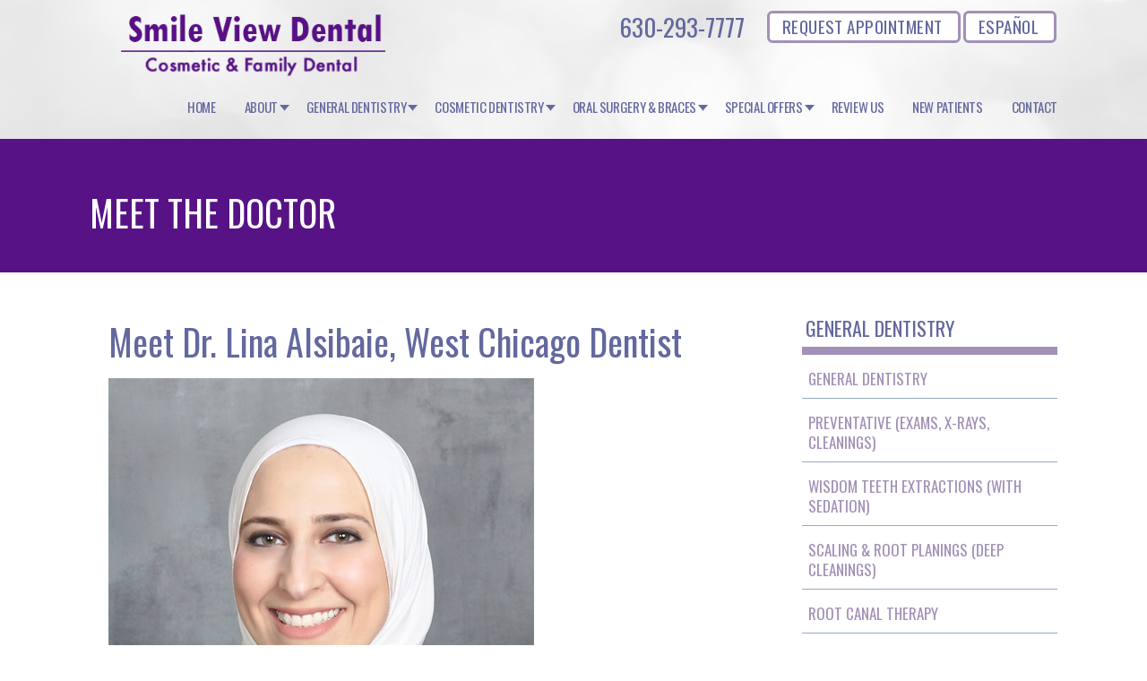

--- FILE ---
content_type: text/html; charset=UTF-8
request_url: https://www.mysmileviewdental.com/dr-lina-alsibaie/
body_size: 4030
content:
<!DOCTYPE html>
<html lang="en">
<head>
	<meta charset="UTF-8" />
	<meta name="viewport" content="width=device-width, initial-scale=1, maximum-scale=1, minimum-scale=1, user-scalable=no" />
    
	<title>Meet the Doctor - West Chicago Dentist Cosmetic and Family Dentistry</title>
	<meta name="description" content="West Chicago, IL dentist, Smile View Dental is a local, trusted dental practice offering general and cosmetic dentistry, teeth whitening, implants, veneers &amp; other dental care. Call today to make an appointment!"> 
	<meta name="keywords" content="Dentist, Cosmetic Dentist, Teeth Whitening, Dental Care, Dental Implants, Veneers, Dental Practice, Teeth Cleaning, Family Dentist, Bridgeview 60185">

		<link rel="shortcut icon" type="image/x-icon" href="https://www.mysmileviewdental.com/css/images/favicon.ico" />
	<link href='https://fonts.googleapis.com/css?family=Lato:300,400,700,900|Oswald:400,700' rel='stylesheet' type='text/css' />
	<link rel="stylesheet" href="https://www.mysmileviewdental.com/css/style.css" />
	<script src="https://www.mysmileviewdental.com/js/jquery-1.11.0.min.js"></script>
	<script src="https://www.mysmileviewdental.com/js/jquery.bxslider.min.js"></script>
	<script src="https://www.mysmileviewdental.com/js/functions.js"></script>

	
	<!-- Global site tag (gtag.js) - Google Analytics -->
	<script async src="https://www.googletagmanager.com/gtag/js?id=UA-144029247-1"></script>
	<script>
	  window.dataLayer = window.dataLayer || [];
	  function gtag(){dataLayer.push(arguments);}
	  gtag('js', new Date());

	  gtag('config', 'UA-144029247-1');
	</script>

</head>
<body>
	<!-- COVID MESSAGE START -->
<!-- <div style="padding: 25px; margin-left: auto; margin-right: auto; text-align: center; background-color:#fcfce3;">
<h3 style="color:#63689E; line-height: 30px; font-size: 20px;">
&#128314; Smile View Dental is open to all dental emergencies during the Coronavirus (COVID-19) outbreak.<br>Please don't hesitate to call <a href="tel:630-293-7777" class="phone">630-293-7777</a> to <a href="https://www.mysmileviewdental.com/contact" style="text-decoration: underline;"><strong>schedule an appointment.</strong></a>
</h3>
</div> -->
<!-- COVID MESSAGE END -->
<div class="wrapper">
	<header class="header">
		<div class="shell">
			<a href="https://www.mysmileviewdental.com/" class="logo"><img src="https://www.mysmileviewdental.com/client/logo-final.png" alt="Smile View Dental"></a>

			<div class="header-inner">
				<div class="header-actions">
					<a href="https://www.mysmileviewdental.com/appointment" class="btn btn-white">REQUEST APPOINTMENT</a>
					<a href="https://www.mysmileviewdental.com/espanol/nuevos-pacientes/" class="btn btn-white">ESPAÑOL</a>
				</div><!-- /.header-actions -->

				<div class="header-contacts">
					<a href="tel:630-293-7777"><a href="tel:630-293-7777" class="phone">630-293-7777</a></a>
				</div><!-- /.header-contacts -->
				<a href="#" class="btn-menu"><span></span></a>
			</div><!-- /.header-inner -->
			
			
				<nav class="nav">
		<ul>
        <li><a href="https://www.mysmileviewdental.com/">Home</a></li>
        <li class="has-dd"><a href="#">About</a>
			<ul>
				<li><a href="https://www.mysmileviewdental.com/about">Our Practice</a></li>
				<li><a href="https://www.mysmileviewdental.com/reem-shafi-dmd">Meet Dr. Reem Shafi</a></li>
                <li><a href="https://www.mysmileviewdental.com/dr-lina-alsibaie">Meet Dr. Lina Alsibaie</a></li>
								<li><a href="https://www.mysmileviewdental.com/dr-peterson">Meet Dr. Peterson</a></li>
												<li><a href="https://www.mysmileviewdental.com/dr-virji">Meet Dr. Virji</a></li>

				<li><a href="https://www.mysmileviewdental.com/smile-gallery">Smile Gallery</a></li>
				<li><a href="https://www.mysmileviewdental.com/career-opportunity">Career Opportunity</a></li>
			</ul>
		</li>
<!--
        <li class="has-dd"> <a href="#">Services</a>
          <ul>
	<li>
		<a href="https://www.mysmileviewdental.com/services/general-dentistry">General Dentistry</a>
	</li>

	<li>
		<a href="https://www.mysmileviewdental.com/services/cosmetic-dentistry">Cosmetic Dentistry</a>
	</li>

<li>
		<a href="https://www.mysmileviewdental.com/services/invisalign">Invisalign</a>
	</li>
    <li>
		<a href="https://www.mysmileviewdental.com/services/orthodontics">Orthodontics</a>
	</li>
	<li>
		<a href="https://www.mysmileviewdental.com/services/teeth-whitening">Teeth Whitening</a>
	</li>

	<li>
		<a href="https://www.mysmileviewdental.com/services/dental-implants">Dental Implants</a>
	</li>
	
	<li>
		<a href="https://www.mysmileviewdental.com/services/suresmile-clear-braces">SureSmile® - Clear Braces</a>
	</li>

	<li>
		<a href="https://www.mysmileviewdental.com/special-offers/">Special Offers</a>
	</li>
</ul>        </li>
-->
			
			        <li class="has-dd"> <a href="#">General Dentistry </a>
          <ul>
	<li> <a href="https://www.mysmileviewdental.com/services/general-dentistry">General Dentistry</a> </li>
	<li> <a href="https://www.mysmileviewdental.com/services/preventative">Preventative (Exams, X-Rays, Cleanings)</a> </li>
	<li> <a href="https://www.mysmileviewdental.com/services/wisdom-teeth-extractions">Wisdom Teeth Extractions (With Sedation)</a> </li>
	<li> <a href="https://www.mysmileviewdental.com/services/scaling-root-planings"> Scaling &amp; Root Planings (Deep Cleanings) </a> </li>
	<li> <a href="https://www.mysmileviewdental.com/services/root-canal-therapy">Root Canal Therapy</a> </li>
	<li> <a href="https://www.mysmileviewdental.com/services/tooth-colored-composite-fillings">Tooth Colored Composite Fillings</a> </li>
		<li> <a href="https://www.mysmileviewdental.com/services/crowns-bridges">Crowns &amp; Inlays</a> </li>
	<li> <a href="https://www.mysmileviewdental.com/services/pediatric-care">Pediatric Care</a> </li>
		<li> <a href="https://www.mysmileviewdental.com/services/emergency-dentistry">Emergency Dentistry</a> </li>

</ul>
        </li>
			   <li class="has-dd"> <a href="#">Cosmetic Dentistry </a>
          <ul>
	<li> <a href="https://www.mysmileviewdental.com/services/cosmetic-dentistry">Cosmetic Dentistry</a> </li>
		<li> <a href="https://www.mysmileviewdental.com/services/veneers">Veneers</a> </li>
	<li> <a href="https://www.mysmileviewdental.com/services/cosmetic-bonding">Cosmetic Bonding</a> </li>
	<li> <a href="https://www.mysmileviewdental.com/services/teeth-whitening">Teeth Whitening</a> </li>
	<li> <a href="https://www.mysmileviewdental.com/services/closure">BioClear Diastema Closure and Black Triangle Closure</a> </li>
</ul>
        </li>
			   <li class="has-dd"> <a href="#">	Oral Surgery & Braces</a>
          <ul>
	<li> <a href="https://www.mysmileviewdental.com/services/orthodontics">Orthodontics</a> </li>
	<li> <a href="https://www.mysmileviewdental.com/services/invisalign">Invisalign</a> </li>
	<li> <a href="https://www.mysmileviewdental.com/services/suresmile-clear-braces">SureSmile® - Clear Braces</a> </li>
	<li> <a href="https://www.mysmileviewdental.com/services/dental-implants">Dental Implants</a> </li>

	<li> <a href="https://www.mysmileviewdental.com/services/implant-overdentures">Implant Overdentures and Fixed All-On-X Treatment</a> </li>
	<li> <a href="https://www.mysmileviewdental.com/services/wisdom-teeth-extractions">Wisdom Teeth Extractions (With Sedation)</a> </li>

	<li> <a href="https://www.mysmileviewdental.com/services/laughing-gas">Laughing Gas (Nitrous Oxide)</a> </li>
</ul>
        </li>
		
        <!--<li><a href="https://www.mysmileviewdental.com/special-offers">Special Offers</a></li>-->
		<li class="has-dd"> <a href="#">	Special Offers</a>
          <ul>
	<li> <a href="https://www.mysmileviewdental.com/special-offers">Special Offers</a> </li>
	<li> <a href="https://www.mysmileviewdental.com/financing-options">Financing Options</a> </li>
</ul>
        </li>
		<!--<li><a href="http://www.mydentalpass.com/" target="_blank">Dental Pass Plan</a></li>-->	
        <li><a href="https://www.mysmileviewdental.com/reviews-us">Review Us</a></li>  
        <li><a href="https://www.mysmileviewdental.com/new-patients">New Patients</a></li>
		
        <li><a href="https://www.mysmileviewdental.com/contact">Contact</a></li>
		</ul>
				</nav><!-- /.nav -->


		</div><!-- /.shell -->
	</header><!-- /.header -->
	<div class="intro">
		<div class="intro-background fullsize-image">
			<img src="https://www.mysmileviewdental.com/css/images/intro-background.jpg" height="280" width="1270" alt="Smile View Dental">
		</div><!-- /.intro-background -->

		<div class="intro-inner">
			<div class="shell">
				<div class="intro-content">
					<div class="intro-heading">Meet the Doctor</div>
				</div><!-- /.intro-content -->
			</div><!-- /.shell -->
		</div><!-- /.intro-inner -->
	</div><!-- /.intro -->

	<div class="container">
		<div class="shell">
			<div class="main">

<div class="content">
  <article class="article">    
    <div class="article-body">
	    <h1>Meet Dr. Lina Alsibaie, West Chicago Dentist</h1>

        <div class="img"><img src="https://www.mysmileviewdental.com/images/dr-lina.jpg" alt="Meet the Doctor - West Chicago Dentist Cosmetic and Family Dentistry"></div>
        <h4>Background and Credentials</h4>
        <p>A native to Illinois, Dr. Alsibaie graduated from the University of
Louisville School of Dentistry and completed her residency at the
University of Iowa Dental School. She is an American Board of
Orthodontics Diplomate, and she is also one of a few Board
Certified Orthodontists in Illinois! She is constantly staying up to
date on advances in orthodontics so she can provide her patients
with the best treatment in conjunction with the latest technology.
Dr. Alsibaie specializes in Class II Functional Correctors, Temporary
Anchorage Devices (temporary implants), Orthodontic Treatment in
conjunction with Orthognathic Surgery and Cleft Treatment.</p>

<p>During her free time, Dr. Alsibaie enjoys spending time with her family and friends, reading,
traveling, cooking, and running outdoors.</p>

<p>Dr. Alsibaie is always welcoming new patients. Call or visit us online to schedule your next
appointment. Dr. Alsibaie can't wait to care for your smile.</p>



<p><strong>“I believe my profession is a way to help people have more confidence in themselves and their smiles, which will impact their lives in many ways.”</strong></p>
    </div><!-- /.article-body --> 
  </article><!-- /.article --> 
</div><!-- /.content -->

<aside id="sidebar" class="sidebar">
	<ul class="widgets">
		<li class="widget widget-nav">
			<div class="widget-head">
				<h3 class="widget-title">GENERAL DENTISTRY</h3>
				<!-- /.widget-title -->
			</div>
			<!-- /.widget-head -->

			<div class="widget-body">
				<nav class="nav-secondary">
					
					<ul>
	<li> <a href="https://www.mysmileviewdental.com/services/general-dentistry">General Dentistry</a> </li>
	<li> <a href="https://www.mysmileviewdental.com/services/preventative">Preventative (Exams, X-Rays, Cleanings)</a> </li>
	<li> <a href="https://www.mysmileviewdental.com/services/wisdom-teeth-extractions">Wisdom Teeth Extractions (With Sedation)</a> </li>
	<li> <a href="https://www.mysmileviewdental.com/services/scaling-root-planings"> Scaling &amp; Root Planings (Deep Cleanings) </a> </li>
	<li> <a href="https://www.mysmileviewdental.com/services/root-canal-therapy">Root Canal Therapy</a> </li>
	<li> <a href="https://www.mysmileviewdental.com/services/tooth-colored-composite-fillings">Tooth Colored Composite Fillings</a> </li>
		<li> <a href="https://www.mysmileviewdental.com/services/crowns-bridges">Crowns &amp; Inlays</a> </li>
	<li> <a href="https://www.mysmileviewdental.com/services/pediatric-care">Pediatric Care</a> </li>
		<li> <a href="https://www.mysmileviewdental.com/services/emergency-dentistry">Emergency Dentistry</a> </li>

</ul>
				</nav>
				<!-- /.nav-secondary -->
			</div>
			<!-- /.widget-body -->
		</li>
		<!-- /.widget -->
		
		<li class="widget widget-nav">
			<div class="widget-head">
				<h3 class="widget-title">COSMETIC DENTISTRY</h3>
				<!-- /.widget-title -->
			</div>
			<!-- /.widget-head -->

			<div class="widget-body">
				<nav class="nav-secondary">
					
					<ul>
	<li> <a href="https://www.mysmileviewdental.com/services/cosmetic-dentistry">Cosmetic Dentistry</a> </li>
		<li> <a href="https://www.mysmileviewdental.com/services/veneers">Veneers</a> </li>
	<li> <a href="https://www.mysmileviewdental.com/services/cosmetic-bonding">Cosmetic Bonding</a> </li>
	<li> <a href="https://www.mysmileviewdental.com/services/teeth-whitening">Teeth Whitening</a> </li>
	<li> <a href="https://www.mysmileviewdental.com/services/closure">BioClear Diastema Closure and Black Triangle Closure</a> </li>
</ul>
				</nav>
				<!-- /.nav-secondary -->
			</div>
			<!-- /.widget-body -->
		</li>
		<!-- /.widget -->
		
		<li class="widget widget-nav">
			<div class="widget-head">
				<h3 class="widget-title">Oral Surgery & Braces</h3>
				<!-- /.widget-title -->
			</div>
			<!-- /.widget-head -->

			<div class="widget-body">
				<nav class="nav-secondary">
					
					<ul>
	<li> <a href="https://www.mysmileviewdental.com/services/orthodontics">Orthodontics</a> </li>
	<li> <a href="https://www.mysmileviewdental.com/services/invisalign">Invisalign</a> </li>
	<li> <a href="https://www.mysmileviewdental.com/services/suresmile-clear-braces">SureSmile® - Clear Braces</a> </li>
	<li> <a href="https://www.mysmileviewdental.com/services/dental-implants">Dental Implants</a> </li>

	<li> <a href="https://www.mysmileviewdental.com/services/implant-overdentures">Implant Overdentures and Fixed All-On-X Treatment</a> </li>
	<li> <a href="https://www.mysmileviewdental.com/services/wisdom-teeth-extractions">Wisdom Teeth Extractions (With Sedation)</a> </li>

	<li> <a href="https://www.mysmileviewdental.com/services/laughing-gas">Laughing Gas (Nitrous Oxide)</a> </li>
</ul>
				</nav>
				<!-- /.nav-secondary -->
			</div>
			<!-- /.widget-body -->
		</li>
		<!-- /.widget -->

		<li class="widget widget-form">
			<div class="widget-head">
				<h3 class="widget-title">Request Your Consultation</h3>
				<!-- /.widget-title -->

				<p><strong>Call us today <a href="tel:630-293-7777" class="phone">630-293-7777</a></strong> <br> or complete the form below.</p>
			</div>
			<!-- /.widget-head -->

			<div class="widget-body">
				<div class="form form-request">
					<script type="text/javascript" src="https://form.jotform.com/jsform/91185931577164"></script>				</div>
				<!-- /.form -->
			</div>
			<!-- /.widget-body -->
		</li>
		<!-- /.widget -->
		<li class="widget">
			<div class="custom_sidebar">
				<div class="google_block">
					<img src="https://www.mysmileviewdental.com/images/google.png" alt="yelp review">
					<a href="https://www.google.com/search?q=Smile%20View%20Dental&ludocid=9570942265788912346&lrd=0x880e39dce77454e9:0x84d2d1481e1ed2da,2,5#lrd=0x880e39dce77454e9:0x84d2d1481e1ed2da,2,5" target="_blank">Review Us</a>
				</div>
				<div class="yelp_block">
					<img src="https://www.mysmileviewdental.com/images/yelp-logo-vector.png" alt="google review">
					<a href="http://www.yelp.com/biz/smile-view-dental-bridgeview" target="_blank">Review Us</a>
				</div>

			</div>

		</li>	</ul>
	<!-- /.widgets -->
</aside> <!-- /.sidebar -->			</div><!-- /.main -->
		</div><!-- /.shell -->
	</div><!-- /.container -->

	<footer class="footer">
		<div class="footer-body">
		</div><!-- /.footer-body -->

		<div class="footer-bar">
			<div class="shell">
				<div class="footer-inner">
					<span>Smile View Dental | 956 N Neltnor Blvd West Chicago, IL 60185</span>

					<div class="footer-contacts">
						<a href="tel:630-293-7777" class="phone">630-293-7777</a>					</div><!-- /.footer-contacts -->

					<div class="footer-actions">
						<a href="https://www.mysmileviewdental.com/appointment" class="btn btn-white">REQUEST APPOINTMENT</a>
					</div><!-- /.footer-actions -->
				</div><!-- /.footer-inner -->
                <div class="clearfix"></div>
<ul class="footer-nav socials">
						
						<li>
							<a href="https://www.google.com/search?q=Smile%20View%20Dental&ludocid=9570942265788912346&lrd=0x880e39dce77454e9:0x84d2d1481e1ed2da,2,5#lrd=0x880e39dce77454e9:0x84d2d1481e1ed2da,2,5" target="_blank"><img width="36px" src="https://www.mysmileviewdental.com/images/googleplus.svg" alt="Google +"></a>
						</li>
						<li>
							<a href="http://www.yelp.com/biz/smile-view-dental-bridgeview" target="_blank"><img width="36px" src="https://www.mysmileviewdental.com/images/yelp.svg" alt="Yelp"></a>
						</li>
						<li>
							<a href="https://www.facebook.com/pg/Smileview-Dental-100995460250680/reviews/" target="_blank"><img width="36px" src="https://www.mysmileviewdental.com/images/facebook.svg" alt="facebook"></a>
						</li>

        </ul>
				<p class="copyright">&copy; 2026 Smile View Dental | <a href="https://www.mysmileviewdental.com/disclaimers/privacy/">Privacy Statement</a> | <a href="https://www.mysmileviewdental.com/disclaimers/terms/">Terms of Use</a> | <a href="https://www.mysmileviewdental.com/disclaimers/web-accessibility/">Web Accessibility</a> |  <a href="https://www.docsites.com/" target="_blank">Dental Website Design</a> by TheDocSites</p><!-- /.copyright -->
			</div><!-- /.shell -->
		</div><!-- /.footer-bar -->
	</footer><!-- /.footer -->

</div><!-- /.wrapper -->

<!-- Start of LiveChat  code -->





<script type="text/javascript">

(function(){

var AMP_KEY="XM9ZcT9HSCpeUUzzWoMoy0ivNDaBKvP";window._AMP_CONF=window._AMP_CONF || {};window._AMP_CONF.key=AMP_KEY;

var s1=document.createElement("script"),s0=document.getElementsByTagName("script")[0];

s1.async=true;

s1.src='https://embed.simplifeye.co/XM9ZcT9HSCpeUUzzWoMoy0ivNDaBKvP/embed';

s1.charset='UTF-8';

s1.setAttribute('crossorigin','*');

s0.parentNode.insertBefore(s1,s0);

})();

</script>


<!-- End of LiveChat code -->

<script type="application/ld+json">
	{
		"@context": "http://schema.org",
		"@type": "Dentist",
		"image": "https://www.mysmileviewdental.com/client/logo-final.png",
		"@id": "https://www.mysmileviewdental.com/",
		"name": "Smile View Dental",
		"address": {
			"@type": "PostalAddress",
			"streetAddress": "956 N Neltnor Blvd",
			"addressLocality": "West Chicago",
			"addressRegion": "IL",
			"postalCode": "60185",
			"addressCountry": "US"
		},
		"geo": {
			"@type": "GeoCoordinates",
			"latitude": 41.900815,
			"longitude": -88.200593
		},
		"url": "https://www.mysmileviewdental.com/",
		"telephone": "630-293-7777"
	}
</script>





</body>
</html>


--- FILE ---
content_type: text/css
request_url: https://www.mysmileviewdental.com/css/style.css
body_size: 6896
content:
/* ------------------------------------------------------------ *\
	Reset
\* ------------------------------------------------------------ */

* { padding: 0; margin: 0; outline: 0; }

/* ------------------------------------------------------------ *\
	Base
\* ------------------------------------------------------------ */

article,
aside,
figcaption,
figure,
footer,
header,
main,
nav,
section { display: block; }

html,
body { height: 100%; }

html { overflow-y: scroll; -webkit-text-size-adjust: 100%; -ms-text-size-adjust: 100%; }
body { min-width: 320px; background: #fff; font-family: 'Oswald', sans-serif; font-size: 15px; line-height: 1.3; color: #494949; -webkit-font-smoothing:antialiased; }

a { color: inherit; cursor: pointer; text-decoration: none; }
a:hover { text-decoration: none; }

h1,
h2,
h3,
h4,
h5,
h6 { font-family: 'Lato', sans-serif; }

h1 { font-family: 'Oswald', sans-serif; font-size: 40px; font-weight: normal; color: #63689E;}
h2 { font-size: 24px; color: #63689E; font-weight: 900; }
h3 { font-size: 18px; color: #A390B7; }
h4 { font-size: 17px; }
h5 { font-size: 16px; }
h6 { font-size: 14px; }

img { border: 0; vertical-align: middle; }
strong { font-weight: bold; }
small { font-size: 80%; }

button,
input,
select,
textarea { font-family: inherit; font-size: inherit; color: inherit; -webkit-font-smoothing:antialiased; }

button,
input[type="button"],
input[type="reset"],
input[type="submit"] { cursor: pointer; }

button::-moz-focus-inner,
input::-moz-focus-inner { padding: 0; border: 0; }

button { overflow: visible; }
textarea { overflow: auto; resize: none; }

table { border-collapse: collapse; border-spacing: 0; }
th,
td { padding: 0; }

ul,
ol { list-style-position: inside; }

img {max-width: 100%;}

/* ------------------------------------------------------------ *\
	Helpers
\* ------------------------------------------------------------ */

.alignleft { float: left; }
.alignright { float: right; }
.hidden { display: none; visibility: hidden; }

.clearfix:before,
.clearfix:after { display: table; content: ' '; }
.clearfix:after { clear: both; }

/* ------------------------------------------------------------ *\
	Containers
\* ------------------------------------------------------------ */
.wrapper { position: relative; overflow: hidden; min-height: 100%; }

.shell { width: 1080px; margin: 0 auto; }

/* ------------------------------------------------------------ *\
	Header
\* ------------------------------------------------------------ */
.header { position: absolute; top: 0; left: 0; z-index: 2; width: 100%; height: 145px; padding-top: 10px; background: rgba(255, 255, 255, 0.8); }

.header .shell { height: 103px; }

.header-inner { float: right; padding-top: 2px; }

.header-actions { float: right; margin-right: 1px; }

.header-contacts { float: right; margin: 1px 25px 0 0; }
.header-contacts a { font-size: 27px; color: #63689E; }

.logo img { height: 80px; }
.gallery {
	display: grid;
	grid-template-columns: 1fr 1fr;
	grid-gap: 5px;
}
@media (min-width: 767px) and (max-width: 895px) {
	.logo img { height: 60px; }
}

/* ------------------------------------------------------------ *\
	Nav
\* ------------------------------------------------------------ */
.nav { float: right; padding-top: 20px; clear: both; }

.nav ul { list-style: none outside none; }
.nav li { position: relative; }
.nav a { display: block; text-transform: uppercase; }

.nav > ul:before,
.nav > ul:after { display: table; content: ' '; }
.nav > ul:after { clear: both; }

.nav > ul > li { float: left; }
.nav > ul > li ~ li { margin-left: 32px; }
.nav > ul > li > a { position: relative; padding: 0 0 26px; font-size: 15px; letter-spacing: -0.025em; color: #63689E;}
.nav > ul > li:hover > a,
.nav > ul > li > a:hover { color: #A390B7; }

.nav > ul > .has-dropdown > a { padding-right: 13px; }
.nav > ul > .has-dropdown + li { margin-left: 19px; }

.nav > ul > .has-dropdown > a:after { position: absolute; top: 7px; right: 0px; width: 0; height: 0; border-style: solid; border-width: 7px 5.5px 0 5.5px; border-color: #63689E transparent transparent transparent; content: ''; }

.nav li:hover > ul { display: block; }

.nav ul ul { position: absolute; top: 100%; left: 1px; display: none; width: 232px; padding-bottom: 12px; border-top: 6px solid #63689E; background: #fff; }
.nav ul ul li { border-bottom: 1px solid #98aac1; }
.nav ul ul a { padding: 9px 5px 8px 11px; font-size: 16px; color: #A390B7; }
.nav ul ul a:hover { color: #3D485C; }

/* ------------------------------------------------------------ *\
	Fullsize Image
\* ------------------------------------------------------------ */

.fullsize-image { background-position: 50% 50%; background-repeat: no-repeat; }
.fullsize-image {
	-webkit-background-size: cover;
	        background-size: cover;
}

.fullsize-image > img { display: none; }

/* ------------------------------------------------------------ *\
	Slider
\* ------------------------------------------------------------ */
.slider { position: relative; z-index: 1; padding-top: 155px; background: #A390B7; color: #fff;  }

.slider .slider-background { position: absolute; top: 0; left: 0; z-index: 1; width: 100%; height: 100%; background-position: center bottom; }
.slider .slider-background {
	-webkit-background-size: cover;
	        background-size: cover;
}

.slider .slider-clip { position: relative; z-index: 2; background: rgba(255, 255, 255, 0.8);}

.slider .slides { list-style: none outside none; }

.slider .shell { overflow: hidden; }

.slider .slide-heading { margin-bottom: 17px; font-size: 48px; }

.slider .slide-heading span { display: inline-block; color: #333; }
.slider .slide-heading span ~ span { margin-top: 6px; }

.slider .slide-image { float: right; padding-top: 19px; }

.slider .slide-content { overflow: hidden; padding: 73px 0 0 54px; }

.slider .slide-content a {font-size: 20px; padding: 10px;
    background: #571185;
    display: inline-block; text-transform: uppercase; transition: all 0.4s ease;}
.slider .slide-content a:hover { background: #A390B7;  }

.slider .bx-controls { display: none; }

/* ------------------------------------------------------------ *\
	Intro
\* ------------------------------------------------------------ */
.intro { position: relative; z-index: 1; padding-top: 155px; background: #571285; color: #fff;  }
.intro-background { position: absolute; top: 0; left: 0; z-index: 1; width: 100%; height: 100%; background-position: center bottom; }
.intro-background {
	-webkit-background-size: cover;
	        background-size: cover;
}

.intro-inner { position: relative; z-index: 2; background: #571285; }

.intro-content { padding: 56px 0 41px; }
.intro-content .intro-heading { display: inline-block; color: #fff; text-transform: uppercase; font-size: 40px;}

/* ------------------------------------------------------------ *\
	Section Features
\* ------------------------------------------------------------ */
.section-features { position: relative; padding: 43px 0 42px; }
.section-features {
	-webkit-background-size: 100% 100%;
	        background-size: 100% 100%;
}

.features { font-size: 0; list-style: none outside none; }
.feature { display: inline-block; width: 31.3%; margin: 0 3.05% 52px 0; font-size: 15px; vertical-align: top; }

.feature a { display: block; overflow: hidden;
    box-shadow: 1px 1px 16px 2px #00000017;}

.feature-image img { width: 100%; height: auto; }

.feature:nth-child(3n) { margin-right: 0; }
.feature:nth-last-child(-n+3) { margin-bottom: 0; }

.feature-content {  text-align: center; padding: 20px;
    background: #571285; }
.feature-content span { font-size: 18px; color: #ffffff; text-transform: uppercase; }
.feature a:hover span { color: #000; }

/* ------------------------------------------------------------ *\
	Section About
\* ------------------------------------------------------------ */
.section-about { padding: 50px 0 56px; background: #fff; color: #fff; box-shadow: 1px 3px 4px rgba(0,0,0,0.2); }

.section-about h3 { color: #fff; }

.section-about .section-inner { max-width: 924px; margin: 0 auto; }

.section-about .section-body { padding: 0 0 0 23px; border-top: 8px solid #63689E; background: rgba(0,0,0, .77); }
.section-about .section-body:before,
.section-about .section-body:after { display: table; content: ' '; }
.section-about .section-body:after { clear: both; }

.section-about .section-image { float: left; width: 274px; margin: -43px 48px 0 0; }
.section-about .section-content { float: right; width: 569px; padding-top: 22px; padding-right: 10px; }

.section-about .section-title { margin: 0 0 19px -80px; font-family: 'Oswald', sans-serif; font-size: 30px; font-weight: normal; text-transform: uppercase; }
.section-about p { font-family: 'Lato', sans-serif; font-size: 16px; line-height: 1.6; }
.section-about .section-content a { text-decoration: underline; }
.section-about .section-content a:hover { text-decoration: none; }

.section-about .section-actions a { display: block; overflow: hidden; background: #A390B7; }
.section-about .section-actions a:hover { background: #63689E; }
.section-about .section-actions a:hover strong { background: #A390B7; }
.section-about .section-actions a:hover strong:after { border-color: transparent transparent transparent #A390B7; }

.section-about .section-actions strong { position: relative; float: left; width: 69.2%; height: 70px; padding: 18px 10px 19px 37px; background: #63689E; font-size: 26px; font-weight: normal; text-transform: uppercase; }
.section-about .section-actions strong {
	-webkit-box-sizing: border-box;
	   -moz-box-sizing: border-box;
	        box-sizing: border-box;
}
.section-about .section-actions strong:after { position: absolute; top: 0; left: 100%; width: 0; height: 0; border-style: solid; border-width: 35px 0 35px 35px; border-color: transparent transparent transparent #63689E; content: ''; }
.section-about .section-actions .btn-white { float: right; padding: 3px 13px 3px; border: none; margin: 19px 63px 0 0; font-size: 20px; }
.section-about .section-actions .btn-white:hover { opacity: 1; }

.section-specials {
    padding: 50px 0;
    position: relative;
    margin: 0 auto;
}

.specials {
    display: grid;
    grid-template-columns: 1fr 1fr;
    grid-gap: 5px;
    list-style: none;
    margin: 20px auto;
}

.special {
    width: 90%;
    grid-column: auto;
    justify-self: center;
    padding: 20px 25px;
    background: linear-gradient(to bottom, #571185 50%, #ffffff 50%);
    color: #fff;
    text-align: center;
	border: 2px solid #571185;
}

.special-content {
    padding: 30px;
  
	
  
    position: relative;
    height: 350px;
	
	background: -webkit-linear-gradient(left, #fff 50%, transparent 50%), -webkit-linear-gradient(left, #571185 70%, transparent 70%), -webkit-linear-gradient(top, #571185 70%, #fff 70%), -webkit-linear-gradient(top, #571185 70%, #fff 70%);
    background: linear-gradient(left, #fff 50%, transparent 50%), -webkit-linear-gradient(left, #571185 70%, transparent 70%), -webkit-linear-gradient(top, #571185 70%, #fff 70%), -webkit-linear-gradient(top, #571185 70%, #fff 70%);
    background-size: 16px 2px, 16px 2px, 2px 16px, 2px 16px;
    background-repeat: repeat-x, repeat-x, repeat-y, repeat-y;
    background-position: 0 0, left bottom, 0 0, right 0;
    border-radius: inherit;
}


h4.special-circle {
    position: absolute;
    width: 140px;
    height: 140px;
    border-radius: 50%;
    border: 6px solid #a46bc4;
    background-color: #FFFFFF;
    text-align: center;
    color: #a46bc4;
    font-size: 39px !important;
    font-weight: 600;
    line-height: 137px !important;
    z-index: 3;
    letter-spacing: -5px;
    left: 50%;
    -webkit-transform: translate(-50%, 0);
    -ms-transform: translate(-50%, 0);
    transform: translate(-50%, 0);
    margin-top: 35px;
    -webkit-box-shadow: 0px 0px 16px 0px rgba(0, 0, 0, 0.16);
    box-shadow: 0px 0px 16px 0px rgba(0, 0, 0, 0.16);
    padding-right: 10px;
}
.special-content-1 {
    position: relative;
    color: #571185;
    margin-top: 204px;
	line-height: 2em;
}
.special-content-1 p {
    font-size: 18px !important;
}

.special-content h4 {
    font-size: 32px;
    line-height: 1;
}
.special-content span {
    font-size: 25px;
    margin-top: 0;
}
.special-content p {
    font-size: 17px;
    margin-top: 15px;
}
a.btn-special {
    padding: 4px 5px;
    border-radius: 10px;
    background: #571185;
    color: #fff;
}
a.btn-special:hover {
   
    opacity:.7;
}

.section-body p {
    font-size: 20px;
}
.special-btn {
    position: absolute;
    transform: translate(-50%);
    top: 50%;
    left: 50%;
    padding: 15px 25px;
    background: #9C27B0;
    color: #fff;
    font-size: 25px;
    border-radius: 15px;
    box-shadow: 0 3px 20px #33333361;
    transition: all 0.3s ease;
}
.special-btn:hover {
    box-shadow: 0 3px 20px #33333361;
    top: 48%;
    background: #fdfdfd;
    color: #333;
}
.section-body h3 {
    text-align: center;
    font-size: 36px;
    margin-bottom: 40px;
}

.statements {
    padding: 10px 15px;
    background: #9C27B0;
    color: #fff;
    margin: 10px auto;
    font-size: 30px;
    text-transform: uppercase;
    display: inline-block;
}

.section-cta {
    background: #571185;
    padding: 20px 0;
    color: #fff;
}

.cta {
    display: flex;
    justify-content: space-around;
    flex-wrap: wrap;
}

.cta h3 {
    color: #fff;
    text-shadow: 2px 2px 2px #333;
    font-size: 30px;
    align-self: center;
    text-transform: uppercase;
}
.cta .special-btn {
    align-self: center;
    position: relative;
    top: initial;
    left: initial;
    transform: translate(0);
}

/* ------------------------------------------------------------ *\
	Main
\* ------------------------------------------------------------ */
.main { overflow: hidden; padding: 36px 0 40px 21px; }

.content { float: left; width: 63.5%; }
.main-alt .content { float: none; width: auto; }

.sidebar { float: right; width: 26.9%; padding-top: 12px; }
.fullwidth .sidebar {display: none;}

/* ------------------------------------------------------------ *\
	Article
\* ------------------------------------------------------------ */
.article { font-family: 'Lato', sans-serif; }

.article img { margin: 0 0 20px 0; }

.article-inner { overflow: hidden; }

.article-head { margin-bottom: 24px; }

.article h1 { margin: 15px 0; }

.article h2, .article h3 { line-height: 1.5; margin-bottom: 10px;}

.article p { line-height: 1.75; margin-bottom: 1em;}

.article a { color: #305285; text-decoration: none; }

.article ul, .article ol {margin: 30px; line-height:1.5;}
.article li {margin-bottom: 10px;}

.article-actions { padding-left: 7px; margin-bottom: 20px; }

.article-cols { overflow: hidden; }
.article-col { float: left; }
.article-col-size1 { width: 40%; margin-right: 5%; }
.article-col-size2 { width: 55%; }

.article-foot { margin-top: 32px; }
.article-foot h2 { margin-bottom: 11px; }

.list-services { list-style: none outside none; }
.list-services li { line-height: 1.75; font-weight: bold; }
.list-services a { color: #63689E; text-decoration: none; }
.list-services a:hover { color: #3D485C; }

/* ------------------------------------------------------------ *\
	Article About
\* ------------------------------------------------------------ */
.article-about .article-head { margin-bottom: 16px; }

/* ------------------------------------------------------------ *\
	Callout
\* ------------------------------------------------------------ */
.callout { overflow: hidden; padding: 20px 0 0; margin: 54px 0 69px; background: url(images/callout-bg.jpg) no-repeat 0 0; }

.callout {
	-webkit-background-size: cover;
	        background-size: cover;
}

.callout-image { float: left; width: 41.5%; padding-left: 3px; }
.callout-image {
	-webkit-box-sizing: border-box;
	   -moz-box-sizing: border-box;
	        box-sizing: border-box;
}
.callout-image img { max-width: 100%; height: auto; }
.callout-content { float: right; width: 58.5%; text-align: center; }

.callout-content p { font-size: 29px; line-height: 1.05; margin-bottom: 10px; }
.callout-content p span { font-size: 38px; }

.callout-content img { width: 100%; max-width: 250px; margin: 10px 0;}

/* ------------------------------------------------------------ *\
	Steps
\* ------------------------------------------------------------ */
.steps { list-style: none outside none; counter-reset: steps; }
.step { position: relative; padding-left: 45px; }
.step ~ .step { margin-top: 25px; }

.step:before { position: absolute; top: 0; left: 0; border: 2px solid #63689E; border-radius: 50%; width: 30px; height: 30px; font-family: 'Lato', sans-serif; font-size: 24px; line-height: 1.2; font-weight: 900; text-align: center; counter-increment: steps; content: counter(steps) "."; }

.step-head { padding-bottom: 1px; border-bottom: 1px solid #68a3ef; margin-bottom: 7px; }

.step-body p { line-height: 1.4; }

/* ------------------------------------------------------------ *\
	Section-contact
\* ------------------------------------------------------------ */

.section-contact { margin-top: 30px; }
.section-contact .contacts { width: 100%; text-align: left; float: none; }
.section-contact .contacts strong { margin-bottom: 0; display: inline-block; }

.section-contact .callout-phone { font-size: 43px; color: #ff9915;  font-weight:bold; line-height: 1.1; margin-top: 30px; display: block; }
.section-contact .callout-phone span { display: block; font-size: 18px; color: #63689E; text-transform: uppercase; }

.section-contact .hours {margin-top: 33px; font-size: 16px; font-weight: normal; text-transform: none; }
.section-contact .hours  span { text-transform: uppercase; color: #000; font-weight: 600; color: #A390B7; }

.section-contact p strong { color: #A390B7; }

.col-size1 { width: 30%; float: left; }
.col-size2 { width: 30%; float: left; margin-left: 50px; }
.col-size3 { width: 30%; float: right; }

.map {height: 300px;}


@media (max-width : 769px) {
	.col-size2 { margin-left: 0; }
	.specials { grid-template-columns: 1fr;}
	.special-btn { grid-row: 5; margin-top: 20px; position: relative; transform: translate(0); justify-self: center; top: 0; left: 0; }
	.special {width: 95%; padding: 15px; }
	.special-content-1 {
    margin-top: 184px;
}
.special-content {
    
    border: 0;
	}
}
@media (max-width : 469px) {
	.col-size1, .col-size2 { width: 80%; margin: 0 auto; float: none; display: block; }
	.col-size2 { text-align: center; padding: 20px 0; }
	.col-size3 { display: none; }
	.section-contact .contacts { text-align: center; }
	.special {width: 93%; padding: 10px; }
}
/* ------------------------------------------------------------ *\
	Section-offers
\* ------------------------------------------------------------ */

.offer { display: block; overflow: hidden; padding: 22px 0 30px;  border-bottom: 4px solid  #A390B7; font-family: 'Lato', sans-serif;}
.offer ~ .offer { padding: 33px 0 30px; }

.offer-image { float: left; width: 17%; }

.offer-content { float: right; width: 79%; }
.offer-title { color: #A390B7; }
.offer-entry { margin: 12px 0; }

.offer-actions { margin-top: 30px; }
.offer-actions .btn-blue { display: inline-block; padding: 12px 16px; }


/* ------------------------------------------------------------ *\
	Widgets
\* ------------------------------------------------------------ */
.widgets { list-style: none outside none; }

.widget ~ .widget { margin-top: 46px; }

.widget-title { font-family: 'Oswald', sans-serif; font-size: 22px; color: #63689E; font-weight: normal; text-transform: uppercase; }

/* ------------------------------------------------------------ *\
	Widget Nav
\* ------------------------------------------------------------ */
.widget-nav .widget-head { padding: 0 4px 7px; }

/* ------------------------------------------------------------ *\
	Widget Nav
\* ------------------------------------------------------------ */
.nav-secondary { border-top: 9px solid #A390B7; }
.nav-secondary ul { list-style: none outside none; }
.nav-secondary li { border-bottom: 1px solid #98aac1; }
.nav-secondary a { display: block; padding: 16px 7px 10px; font-size: 17px; color: #A390B7; text-transform: uppercase; }
.nav-secondary a:hover { color: #3D485C; }

/* ------------------------------------------------------------ *\
	Widget Form
\* ------------------------------------------------------------ */
.widget-form { padding: 18px 10px 34px; background: #63689E; }

.widget-form .widget-head { color: #fff; text-align: center; }
.widget-form .widget-title { margin-bottom: 9px; font-family: 'Lato', sans-serif; font-size: 31px; line-height: 1.2; color: #fff; font-weight: bold; text-transform: none; letter-spacing: 0.02em; }

.widget-form .widget-head p { font-family: 'Lato', sans-serif; font-size: 15px; line-height: 1.25; color: #ffffff; }

.form-request .form-actions { padding: 0 25px; }

.form-request .form-btn { display: inline-block; padding: 6px 32px; border-radius: 6px; border: none; background: #fff; font-size: 19px; color: #A390B7; font-weight: bold; text-transform: uppercase; -webkit-appearance: none; }
.form-request .form-btn {
	-webkit-transition: opacity 0.4s;
	     -o-transition: opacity 0.4s;
	        transition: opacity 0.4s;
}

.form-request .form-btn:hover { opacity: 0.8; }

/* ------------------------------------------------------------ *\
	Icons
\* ------------------------------------------------------------ */
.ico { display: inline-block; background: url(images/sprite.png) no-repeat; vertical-align: top; }

.ico-download { width: 20px; height: 20px; background-position: -74px -91px; }

/* ------------------------------------------------------------ *\
	Btns
\* ------------------------------------------------------------ */
.btn { display: inline-block; font-family: 'Oswald', sans-serif; vertical-align: top; }
.article .btn { text-decoration: none; }

.btn {
	-webkit-transition: background 0.4s, opacity 0.4s;
	     -o-transition: background 0.4s, opacity 0.4s;
	        transition: background 0.4s, opacity 0.4s;
}

.btn-white { padding: 2px 17px 4px 14px; border: 3px solid #A390B7; border-radius: 6px; background: #fff; font-size: 19px; color: #63689E; text-transform: uppercase; letter-spacing: 0.025em; }
.btn-white:hover { opacity: 0.8; }

.btn-blue { padding: 9px 50px 10px; border-radius: 7px; background: #63689E; font-size: 20px; color: #fff; text-transform: uppercase; letter-spacing: 0.035em; }
.btn-blue:hover { background: #3d5270; }

.btn-download { font-family: 'Lato', sans-serif; }
.btn-download .ico-download { margin-right: 6px; vertical-align: middle; }
.btn-download span { display: inline-block; font-size: 18px; vertical-align: middle; }

.btn-download:hover { opacity: 0.8; }

.custom_sidebar {
    padding: 10px;
    background-color: #ecebeb;
}

.google_block {
    margin-bottom: 10px;
}

.google_block, .yelp_block {
    padding: 15px;
    background-color: #FFF;
}
.google_block img, .yelp_block img {
    width: 60%;
    display: block;
    margin: 10px auto;
}
.google_block a {
    border: 2px solid #4286f3;
    color: #4286f3;
}
.google_block a:hover {
    background: #4286f3;
    color: #fff;
}
.yelp_block a {
    border: 2px solid #bb301b;
    color: #bb301b;
}
.yelp_block a:hover {
    background: #bb301b;
    color: #fff;
}

.google_block a, .yelp_block a {
    display: block;
    width: 50%;
    margin: 10px auto;
    background: transparent;
    transition: 0.4s all ease;
    padding: 5px 10px;
    border-radius: 10px;
    font-size: 18px;
    text-align: center;
}
/* ------------------------------------------------------------ *\
	Footer
\* ------------------------------------------------------------ */
.footer { background-color: #63689E; }
.footer-bar .shell { overflow: hidden; padding: 18px 0; text-align: center; }

.footer-inner { display:inline-block; font-size: 17px; letter-spacing: -0.025em; text-transform: uppercase; }

.footer-inner > span { display:inline-block; margin-top: 6px; color: #fff; letter-spacing: -0.04em; } /* #868686*/

.footer-contacts { display:inline-block; margin: 6px 0 0 33px; }
.footer-contacts a { color: #fff; }/* #63689E*/

.footer-actions { display:inline-block; margin-left: 20px; }

.footer-actions .btn-white { padding: 3px 19px 3px 26px; border-width: 2px; font-size: 17px; color: #63689E; letter-spacing: -0.025em; margin-top: -5px; }
.footer-nav {
    text-align: center;
    list-style: none;
    margin: 20px auto;
    padding: 0;
}
.footer-nav li {
    display: inline-block;
    padding: 6px 20px;
}
.socials img {
	transition: all 0.4s ease;
}
.socials img:hover {
	transform: scale(1.1);
}

.socials svg {
	transition: all 0.4s ease;
	vertical-align: middle;
}
.socials svg:hover {
	transform: scale(1.1) rotateX(360deg);
}
.socials svg path {
	fill: #fff;
	transition: fill 0.4s ease;
}
.socials svg:hover path {
    fill: #571185;
}
.copyright { display:block; margin-top: 12px; font-family: 'Lato', sans-serif; font-size: 13px; color: #c6e0ff; font-weight: 300; letter-spacing: 0.02em; }
/* #868686*/
/* ------------------------------------------------------------ *\
	Slider Solutions
\* ------------------------------------------------------------ */
.slider-solutions { position: relative; padding: 41px 0 25px; background: url(images/slider-solutions.jpg) repeat-y center top; color: #fff; box-shadow: inset 2px 4px 5px rgba(0,0,0,0.24); }

.slider-solutions .slide-head { padding: 0 86px; margin-bottom: 36px; text-align: left; }
.slider-solutions .slide-head h2 { font-family: 'Oswald', sans-serif; font-size: 23px; color: #fff; font-weight: normal; text-shadow: 1px 2px 5px rgba(0,0,0,0.75); }
.slider-solutions .slide-body { overflow: hidden; padding: 0 86px; }
.slider-solutions .slide-image { float: left; margin-right: 42px; }
.slider-solutions .slide-content { overflow: hidden; padding-top: 2px; }

.slider-solutions .slide-actions { margin-top: 37px; text-align: center; }

.list-solutions { font-family: 'Lato', sans-serif; list-style: none outside none; }
.list-solutions li ~ li { margin-top: 37px; }
.list-solutions h3 { margin-bottom: 1px; color: #fff; font-weight: normal; text-transform: uppercase; }
.list-solutions p { line-height: 1.7; }

.slider-solutions .bx-pager { display: none; }

.slider-solutions .bx-prev,
.slider-solutions .bx-next { position: absolute; top: 50%; overflow: hidden; width: 33px; height: 85px; margin-top: -48px; background: url(images/sprite.png) no-repeat; text-indent: 100%; white-space: nowrap; }
.slider-solutions .bx-prev { left: 50%; margin-left: -509px; background-position: -37px -91px; }
.slider-solutions .bx-next { right: 50%; margin-right: -509px; background-position: 0px -91px; }

.slider-solutions .bx-prev,
.slider-solutions .bx-next {
	-webkit-transition: opacity 0.4s;
	     -o-transition: opacity 0.4s;
	        transition: opacity 0.4s;
}

.slider-solutions .bx-prev:hover,
.slider-solutions .bx-next:hover { opacity: 0.8; }


/* ------------------------------------------------------------ *\
	Media Queries
\* ------------------------------------------------------------ */

/* max-width: 1033px */
@media (max-width: 1033px) {
	.shell { width: 90%; padding: 0 5px; }

	/*  Nav  */
	.nav { padding-top: 23px; }
	.nav > ul > li ~ li,
	.nav > ul > .has-dropdown + li { margin-left: 12px; }

	.nav > ul > li > a { font-size: 15px; }

	/*  Slider  */
	.slider .slide-heading { font-size: 40px; }
	.slider .slide-image { width: 45%; }
	.slider .slide-image img { max-width: 100%; height: auto; }

	.slider .slide-content { padding: 30px 0 0 10px; }

	/*  Section About  */
	.section-about .section-image { margin-right: 20px; }
	.section-about .section-content { float: none; width: auto; }
	.section-about .section-title { margin-left: 0; font-size: 25px; }

	.section-about p { font-size: 14px; }

	.section-about .section-actions strong { padding-top: 20px; font-size: 21px; }
	.section-about .section-actions .btn-white { margin-right: 30px; }

	/*  Main  */
	.main { padding-left: 0; }

	.content { width: 60%; }

	.sidebar { width: 36%; }

	/*  Article  */

	.article-col-size1,
	.article-col-size2 { width: 49%; }
	.article-col-size1 { margin-right: 2%; }

	.callout-logo { margin-left: 0; }

	.callout-content { width: 57%; padding-top: 5px; }
	.callout-content p { font-size: 22px; }
	.callout-content p span { font-size: 28px; }

	/*  Slider Solutions  */
	.slider-solutions .slide-head { padding: 0; text-align: center; }
	.slider-solutions .slide-body { padding: 0 50px; }
	.slider-solutions .slide-image { margin-right: 20px; }

	.slider-solutions .bx-prev { left: 10px; margin-left: 0; }
	.slider-solutions .bx-next { right: 10px; margin-right: 0; }

	/*  Footer  */
	.footer-bar { text-align: center; }

	.footer-inner { float: none; display: inline-block; }

	.copyright { float: none; }
	
	.offer-image img { width: 100%; height: auto; max-width: 250px; }
	
	.header {
		height: 190px;
	}
	.slider{
		    padding-top: 200px;
	}
	.intro {
    padding-top: 200px;
	}


}

/* max-width: 767px */
@media (max-width: 767px) {
	h1 { font-size: 30px; }
	h2 { font-size: 20px; }
	h3 { font-size: 17px; }
	h4 { font-size: 16px; }
	h5 { font-size: 14px; }
	h6 { font-size: 12px; }

	.wrapper { right: 0; }
	.wrapper.collapsed { position: fixed; top: 0; right: 240px; overflow: visible; width: 100%; }
	.wrapper {
		-webkit-transition: right 0.4s;
		        transition: right 0.4s;
	}
	
	p ~ p { margin-top: 15px; }

	/*  Header  */
	.header { padding: 10px 0; text-align: center; }

	.header .shell { height: 102px; }

	.header-inner { float: none; padding-top: 10px; clear: both; }

	.header-actions,
	.header-contacts { float: none; display: inline-block; margin: 0; vertical-align: top; }
	.header-actions { margin-right: 10px; }
	.header .logo img { height: 56px; }

	/*  Nav  */
	.nav { position: fixed; top: 0; right: -240px; z-index: 10; width: 240px; height: 100%; padding: 0; margin-top: 0; background: #fff; }
	.nav.expanded { right: 0; }

	.nav {
		-webkit-transition: right 0.4s;
		     -o-transition: right 0.4s;
		        transition: right 0.4s;
	}

	.nav a { font-size: 15px; text-align: left; }
	.nav a:hover { text-decoration: none; }

	.nav > ul > li { float: none; padding: 0; border-bottom: 1px solid #63689E; }
	.nav > ul > li > a { padding: 10px 30px; }

	.nav > ul > li ~ li, 
	.nav > ul > .has-dropdown + li { margin-left: 0; }

	.nav > ul > .has-dropdown > a:after { top: 18px; right: 10px; }

	.nav > ul > li.expanded > a { color: #A390B7; }


	.nav ul ul { position: static; display: block; overflow: hidden; max-height: 0; width: auto; border-top: none; padding: 0; }
	.nav ul ul {
		-webkit-transition: max-height 0.4s;
		     -o-transition: max-height 0.4s;
		        transition: max-height 0.4s;
	}

	.nav ul li.expanded > ul { max-height: 600px; }

	.nav ul ul li:last-child { border: none; }
	.nav ul ul a { padding: 6px 20px 6px 40px; font-size: 14px; }

	.nav > ul > .has-dropdown > a:after {
		-webkit-transition: 0.4s;
		     -o-transition: 0.4s;
		        transition: 0.4s;
	}
	.nav > ul > .has-dropdown.expanded > a:after {
		-webkit-transform: rotate(180deg);
		    -ms-transform: rotate(180deg);
		     -o-transform: rotate(180deg);
		        transform: rotate(180deg);
	}

	/*  Burger Btn  */
	.btn-menu { position: absolute; top: 12px; right: 5px; display: inline-block; height: 9px; padding-top: 9px; }
	.btn-menu span { position: relative; display: block; width: 25px; height: 15px; border-top: 3px solid #63689E; }
	    
	.btn-menu span:before,
	.btn-menu span:after { position: absolute; left: 0; width: 100%; height: 3px; background: #63689E; content: ''; }

	.btn-menu span:before { top: -9px; }
	.btn-menu span:after { top: 3px; }

	.btn-menu span:before,
	.btn-menu span:after,
	.btn-menu span { 
	    -webkit-transition: all .3s linear; 
	       -moz-transition: all .3s linear; 
	            transition: all .3s linear; 
	 }

	.btn-menu.active span { border-color: transparent; }
	.btn-menu.active span:before,
	.btn-menu.active span:after { background: #63689E; }

	.btn-menu.active span:before { 
	-webkit-transform: rotate(45deg) translate(2.5px, 6px);
	    -ms-transform: rotate(45deg) translate(2.5px, 6px);
	   -moz-transform: rotate(45deg) translate(2.5px, 6px);
	        transform: rotate(45deg) translate(2.5px, 6px);

	}
	.btn-menu.active span:after { 
	-webkit-transform: rotate(-45deg) translate(2.5px, -6px);
	    -ms-transform: rotate(-45deg) translate(2.5px, -6px);
	   -moz-transform: rotate(-45deg) translate(2.5px, -6px);
	        transform: rotate(-45deg) translate(2.5px, -6px); 
	}

	/*  Slider  */
	.slider { padding-top: 210px; }
	.slider .slide-image { display: none; }
	.slider .slide-content { padding: 10px 0; text-align: center; }
	.slider .slide-heading { font-size: 28px; }
	.slider .slide-content a {  font-size: 15px; }

	/*  Intro  */
	.intro { padding-top: 210px; }
	.intro-content { padding: 40px 0; text-align: center; }
	.intro-content .intro-heading { padding: 7px 15px; }

	/*  Main  */
	.main { padding: 20px 0; }
	.content { float: none; width: auto; }

	.sidebar { float: none; width: auto; padding-top: 35px; }

	/*  Article  */
	.article-head { margin-bottom: 10px; }

	.article-col { float: none; }
	.article-col ~ .article-col { margin-top: 15px; }
	.article-col-size1,
	.article-col-size2 { width: auto; margin: 0; }

	.article-foot { margin-top: 15px; }
	.article-foot h2 { margin-bottom: 5px; }

	/*  Callout  */
	.callout { margin: 15px 0; text-align: center; }
	.callout-content { float: none; width: auto; }
	.callout-image { float: none; width: auto; }
	
	.callout-content .btn {
	  clear: both;
  	  display: block;
   	  width: 300px;
  	  margin: 0 auto;
		}

	/*  Section Features  */
	.section-features { padding: 20px 0 10px; }
	.feature { width: 49%; margin: 0 0 15px; }
	.feature:nth-last-child(-n+3) { margin-bottom: 15px; }
	.feature:nth-child(even) { margin-left: 2%; }

	.feature-content span { font-size: 16px; }

	/*  Section About  */
	.section-about { padding-bottom: 20px; }
	.section-about .section-body { padding: 0 10px; text-align: center; }
	.section-about .section-image { float: none; display: inline-block; margin-right: 0; }
	.section-about .section-content { padding: 10px 0; }
	.section-about .section-title { margin-bottom: 10px; font-size: 20px; }

	.section-about .section-actions { text-align: center; }
	.section-about .section-actions strong { float: none; display: block; width: auto; height: auto; padding: 10px; }
	.section-about .section-actions strong:after { display: none; }

	.section-about .section-actions .btn-white { float: none; margin: 10px 0; }

	/*  Widgets  */
	.widget ~ .widget { margin-top: 20px; }

	/*  Slider Solutions  */
	.slider-solutions { padding: 20px 0; }
	.slider-solutions .slide-head { margin-bottom: 15px; }
	.slider-solutions .slide-head h2 { font-size: 18px; }

	.slider-solutions .slide-body { padding: 0; text-align: center; }
	.slider-solutions .slide-image { float: none; display: inline-block; margin: 0 0 15px; }

	.slider-solutions .bx-prev, 
	.slider-solutions .bx-next {
		-webkit-transform: scale(0.5);
		    -ms-transform: scale(0.5);
		     -o-transform: scale(0.5);
		        transform: scale(0.5);
	}

	.slider-solutions .bx-prev { left: 0; }
	.slider-solutions .bx-next { right: 0; }

	.slider-solutions .slide-content { padding: 0 15px; }

	.list-solutions li ~ li { margin-top: 15px; }
	.list-solutions h3 { font-size: 15px; }
	.list-solutions p { font-size: 13px; }

	.slider-solutions .slide-actions { margin-top: 15px; }

	/*  Footer  */
	.footer-bar .shell { padding: 10px 0; }

	.footer-inner > span,
	.footer-contacts,
	.footer-actions { float: none; display: inline-block; vertical-align: top; }
	.footer-inner > span { width: 300px; }
	.footer-inner { font-size: 16px; }
	.footer-contacts { margin-left: 10px; }
	.footer-actions { margin-left: 10px; }

	.footer-actions .btn-white { padding: 3px 15px; font-size: 16px; }

	.copyright { margin-top: 7px; }
	
	.offer-image,
	.offer-content { width: 100%; text-align: center; }

	.offer-image img { width: 50%; display: inline-block; }
}

/* max-width: 479px */
@media (max-width: 479px) {
	.footer-actions { display: block; margin: 10px 0 0; }
	
	.header { padding-bottom: 40px; }
	.slider-clip { margin-top: 30px; }
	
	.intro { padding-top: 240px;}
}


.form-contact iframe {
    height: 500px !important;
}

.img.carecredit img {
    width: 50%;
}

.review-us {
    text-align: center;
}

.img.reviews-stars {
    width: 30%;
    margin: 0 auto;
}

.img.reviews-logo {
    text-align: center;
}

.img.reviews-logo img {
    display: inline-block;
    width: 20.9%;
	margin-right: 10px;
}

.welcome-home p{    font-family: 'Lato', sans-serif;    width: 45%;
    float: left;    margin-right: 20px;}

.welcome-home iframe {
    width: 45%;
}

@media(max-width: 767px){
	
	.welcome-home p{    font-family: 'Lato', sans-serif;    width: 100%;
    float: none;}

.welcome-home iframe {
    width: 100%;
}
	.img.hp-2 {
    width: 100% !important;
    float: none;
}
	.img.hp-2 img {
    margin-top: 0px !important;
}
}

.welcome-home {
    margin-bottom: 50px;
}

.img.hp-2 {
    width: 45%;
    float: left;
	text-align:center;
}

.img.hp-2 p {
    text-align: center;
    width: 100%;
    margin-top: 20px;
}

.img.hp-2 img {
    margin-top: 20px;
    width: 230px;

}

@media(max-width: 479px) {
	.intro {
    padding-top: 240px;
	}

}





.section-grid {
	display: grid;
	grid-gap: 1pc;
  }
  
  
  .section-grid p {
	box-shadow: 1px 2px 20px 8px #33333312;
	/*height: 280px;*/
	border-radius: 10px;
	overflow: hidden;
	border: none;
	transition: all 0.7s ease;
	background: white;
	text-align: center;
	padding: 21px;
	font-size: 20px;
	line-height: 1.75;
	font-weight: 300;
  }